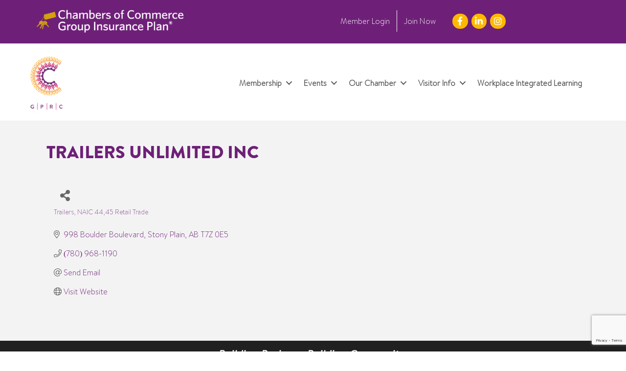

--- FILE ---
content_type: text/html; charset=utf-8
request_url: https://www.google.com/recaptcha/enterprise/anchor?ar=1&k=6LfI_T8rAAAAAMkWHrLP_GfSf3tLy9tKa839wcWa&co=aHR0cHM6Ly9idXNpbmVzcy5ncHJjaGFtYmVyLmNhOjQ0Mw..&hl=en&v=PoyoqOPhxBO7pBk68S4YbpHZ&size=invisible&anchor-ms=20000&execute-ms=30000&cb=l0l3tk6ky5rf
body_size: 48819
content:
<!DOCTYPE HTML><html dir="ltr" lang="en"><head><meta http-equiv="Content-Type" content="text/html; charset=UTF-8">
<meta http-equiv="X-UA-Compatible" content="IE=edge">
<title>reCAPTCHA</title>
<style type="text/css">
/* cyrillic-ext */
@font-face {
  font-family: 'Roboto';
  font-style: normal;
  font-weight: 400;
  font-stretch: 100%;
  src: url(//fonts.gstatic.com/s/roboto/v48/KFO7CnqEu92Fr1ME7kSn66aGLdTylUAMa3GUBHMdazTgWw.woff2) format('woff2');
  unicode-range: U+0460-052F, U+1C80-1C8A, U+20B4, U+2DE0-2DFF, U+A640-A69F, U+FE2E-FE2F;
}
/* cyrillic */
@font-face {
  font-family: 'Roboto';
  font-style: normal;
  font-weight: 400;
  font-stretch: 100%;
  src: url(//fonts.gstatic.com/s/roboto/v48/KFO7CnqEu92Fr1ME7kSn66aGLdTylUAMa3iUBHMdazTgWw.woff2) format('woff2');
  unicode-range: U+0301, U+0400-045F, U+0490-0491, U+04B0-04B1, U+2116;
}
/* greek-ext */
@font-face {
  font-family: 'Roboto';
  font-style: normal;
  font-weight: 400;
  font-stretch: 100%;
  src: url(//fonts.gstatic.com/s/roboto/v48/KFO7CnqEu92Fr1ME7kSn66aGLdTylUAMa3CUBHMdazTgWw.woff2) format('woff2');
  unicode-range: U+1F00-1FFF;
}
/* greek */
@font-face {
  font-family: 'Roboto';
  font-style: normal;
  font-weight: 400;
  font-stretch: 100%;
  src: url(//fonts.gstatic.com/s/roboto/v48/KFO7CnqEu92Fr1ME7kSn66aGLdTylUAMa3-UBHMdazTgWw.woff2) format('woff2');
  unicode-range: U+0370-0377, U+037A-037F, U+0384-038A, U+038C, U+038E-03A1, U+03A3-03FF;
}
/* math */
@font-face {
  font-family: 'Roboto';
  font-style: normal;
  font-weight: 400;
  font-stretch: 100%;
  src: url(//fonts.gstatic.com/s/roboto/v48/KFO7CnqEu92Fr1ME7kSn66aGLdTylUAMawCUBHMdazTgWw.woff2) format('woff2');
  unicode-range: U+0302-0303, U+0305, U+0307-0308, U+0310, U+0312, U+0315, U+031A, U+0326-0327, U+032C, U+032F-0330, U+0332-0333, U+0338, U+033A, U+0346, U+034D, U+0391-03A1, U+03A3-03A9, U+03B1-03C9, U+03D1, U+03D5-03D6, U+03F0-03F1, U+03F4-03F5, U+2016-2017, U+2034-2038, U+203C, U+2040, U+2043, U+2047, U+2050, U+2057, U+205F, U+2070-2071, U+2074-208E, U+2090-209C, U+20D0-20DC, U+20E1, U+20E5-20EF, U+2100-2112, U+2114-2115, U+2117-2121, U+2123-214F, U+2190, U+2192, U+2194-21AE, U+21B0-21E5, U+21F1-21F2, U+21F4-2211, U+2213-2214, U+2216-22FF, U+2308-230B, U+2310, U+2319, U+231C-2321, U+2336-237A, U+237C, U+2395, U+239B-23B7, U+23D0, U+23DC-23E1, U+2474-2475, U+25AF, U+25B3, U+25B7, U+25BD, U+25C1, U+25CA, U+25CC, U+25FB, U+266D-266F, U+27C0-27FF, U+2900-2AFF, U+2B0E-2B11, U+2B30-2B4C, U+2BFE, U+3030, U+FF5B, U+FF5D, U+1D400-1D7FF, U+1EE00-1EEFF;
}
/* symbols */
@font-face {
  font-family: 'Roboto';
  font-style: normal;
  font-weight: 400;
  font-stretch: 100%;
  src: url(//fonts.gstatic.com/s/roboto/v48/KFO7CnqEu92Fr1ME7kSn66aGLdTylUAMaxKUBHMdazTgWw.woff2) format('woff2');
  unicode-range: U+0001-000C, U+000E-001F, U+007F-009F, U+20DD-20E0, U+20E2-20E4, U+2150-218F, U+2190, U+2192, U+2194-2199, U+21AF, U+21E6-21F0, U+21F3, U+2218-2219, U+2299, U+22C4-22C6, U+2300-243F, U+2440-244A, U+2460-24FF, U+25A0-27BF, U+2800-28FF, U+2921-2922, U+2981, U+29BF, U+29EB, U+2B00-2BFF, U+4DC0-4DFF, U+FFF9-FFFB, U+10140-1018E, U+10190-1019C, U+101A0, U+101D0-101FD, U+102E0-102FB, U+10E60-10E7E, U+1D2C0-1D2D3, U+1D2E0-1D37F, U+1F000-1F0FF, U+1F100-1F1AD, U+1F1E6-1F1FF, U+1F30D-1F30F, U+1F315, U+1F31C, U+1F31E, U+1F320-1F32C, U+1F336, U+1F378, U+1F37D, U+1F382, U+1F393-1F39F, U+1F3A7-1F3A8, U+1F3AC-1F3AF, U+1F3C2, U+1F3C4-1F3C6, U+1F3CA-1F3CE, U+1F3D4-1F3E0, U+1F3ED, U+1F3F1-1F3F3, U+1F3F5-1F3F7, U+1F408, U+1F415, U+1F41F, U+1F426, U+1F43F, U+1F441-1F442, U+1F444, U+1F446-1F449, U+1F44C-1F44E, U+1F453, U+1F46A, U+1F47D, U+1F4A3, U+1F4B0, U+1F4B3, U+1F4B9, U+1F4BB, U+1F4BF, U+1F4C8-1F4CB, U+1F4D6, U+1F4DA, U+1F4DF, U+1F4E3-1F4E6, U+1F4EA-1F4ED, U+1F4F7, U+1F4F9-1F4FB, U+1F4FD-1F4FE, U+1F503, U+1F507-1F50B, U+1F50D, U+1F512-1F513, U+1F53E-1F54A, U+1F54F-1F5FA, U+1F610, U+1F650-1F67F, U+1F687, U+1F68D, U+1F691, U+1F694, U+1F698, U+1F6AD, U+1F6B2, U+1F6B9-1F6BA, U+1F6BC, U+1F6C6-1F6CF, U+1F6D3-1F6D7, U+1F6E0-1F6EA, U+1F6F0-1F6F3, U+1F6F7-1F6FC, U+1F700-1F7FF, U+1F800-1F80B, U+1F810-1F847, U+1F850-1F859, U+1F860-1F887, U+1F890-1F8AD, U+1F8B0-1F8BB, U+1F8C0-1F8C1, U+1F900-1F90B, U+1F93B, U+1F946, U+1F984, U+1F996, U+1F9E9, U+1FA00-1FA6F, U+1FA70-1FA7C, U+1FA80-1FA89, U+1FA8F-1FAC6, U+1FACE-1FADC, U+1FADF-1FAE9, U+1FAF0-1FAF8, U+1FB00-1FBFF;
}
/* vietnamese */
@font-face {
  font-family: 'Roboto';
  font-style: normal;
  font-weight: 400;
  font-stretch: 100%;
  src: url(//fonts.gstatic.com/s/roboto/v48/KFO7CnqEu92Fr1ME7kSn66aGLdTylUAMa3OUBHMdazTgWw.woff2) format('woff2');
  unicode-range: U+0102-0103, U+0110-0111, U+0128-0129, U+0168-0169, U+01A0-01A1, U+01AF-01B0, U+0300-0301, U+0303-0304, U+0308-0309, U+0323, U+0329, U+1EA0-1EF9, U+20AB;
}
/* latin-ext */
@font-face {
  font-family: 'Roboto';
  font-style: normal;
  font-weight: 400;
  font-stretch: 100%;
  src: url(//fonts.gstatic.com/s/roboto/v48/KFO7CnqEu92Fr1ME7kSn66aGLdTylUAMa3KUBHMdazTgWw.woff2) format('woff2');
  unicode-range: U+0100-02BA, U+02BD-02C5, U+02C7-02CC, U+02CE-02D7, U+02DD-02FF, U+0304, U+0308, U+0329, U+1D00-1DBF, U+1E00-1E9F, U+1EF2-1EFF, U+2020, U+20A0-20AB, U+20AD-20C0, U+2113, U+2C60-2C7F, U+A720-A7FF;
}
/* latin */
@font-face {
  font-family: 'Roboto';
  font-style: normal;
  font-weight: 400;
  font-stretch: 100%;
  src: url(//fonts.gstatic.com/s/roboto/v48/KFO7CnqEu92Fr1ME7kSn66aGLdTylUAMa3yUBHMdazQ.woff2) format('woff2');
  unicode-range: U+0000-00FF, U+0131, U+0152-0153, U+02BB-02BC, U+02C6, U+02DA, U+02DC, U+0304, U+0308, U+0329, U+2000-206F, U+20AC, U+2122, U+2191, U+2193, U+2212, U+2215, U+FEFF, U+FFFD;
}
/* cyrillic-ext */
@font-face {
  font-family: 'Roboto';
  font-style: normal;
  font-weight: 500;
  font-stretch: 100%;
  src: url(//fonts.gstatic.com/s/roboto/v48/KFO7CnqEu92Fr1ME7kSn66aGLdTylUAMa3GUBHMdazTgWw.woff2) format('woff2');
  unicode-range: U+0460-052F, U+1C80-1C8A, U+20B4, U+2DE0-2DFF, U+A640-A69F, U+FE2E-FE2F;
}
/* cyrillic */
@font-face {
  font-family: 'Roboto';
  font-style: normal;
  font-weight: 500;
  font-stretch: 100%;
  src: url(//fonts.gstatic.com/s/roboto/v48/KFO7CnqEu92Fr1ME7kSn66aGLdTylUAMa3iUBHMdazTgWw.woff2) format('woff2');
  unicode-range: U+0301, U+0400-045F, U+0490-0491, U+04B0-04B1, U+2116;
}
/* greek-ext */
@font-face {
  font-family: 'Roboto';
  font-style: normal;
  font-weight: 500;
  font-stretch: 100%;
  src: url(//fonts.gstatic.com/s/roboto/v48/KFO7CnqEu92Fr1ME7kSn66aGLdTylUAMa3CUBHMdazTgWw.woff2) format('woff2');
  unicode-range: U+1F00-1FFF;
}
/* greek */
@font-face {
  font-family: 'Roboto';
  font-style: normal;
  font-weight: 500;
  font-stretch: 100%;
  src: url(//fonts.gstatic.com/s/roboto/v48/KFO7CnqEu92Fr1ME7kSn66aGLdTylUAMa3-UBHMdazTgWw.woff2) format('woff2');
  unicode-range: U+0370-0377, U+037A-037F, U+0384-038A, U+038C, U+038E-03A1, U+03A3-03FF;
}
/* math */
@font-face {
  font-family: 'Roboto';
  font-style: normal;
  font-weight: 500;
  font-stretch: 100%;
  src: url(//fonts.gstatic.com/s/roboto/v48/KFO7CnqEu92Fr1ME7kSn66aGLdTylUAMawCUBHMdazTgWw.woff2) format('woff2');
  unicode-range: U+0302-0303, U+0305, U+0307-0308, U+0310, U+0312, U+0315, U+031A, U+0326-0327, U+032C, U+032F-0330, U+0332-0333, U+0338, U+033A, U+0346, U+034D, U+0391-03A1, U+03A3-03A9, U+03B1-03C9, U+03D1, U+03D5-03D6, U+03F0-03F1, U+03F4-03F5, U+2016-2017, U+2034-2038, U+203C, U+2040, U+2043, U+2047, U+2050, U+2057, U+205F, U+2070-2071, U+2074-208E, U+2090-209C, U+20D0-20DC, U+20E1, U+20E5-20EF, U+2100-2112, U+2114-2115, U+2117-2121, U+2123-214F, U+2190, U+2192, U+2194-21AE, U+21B0-21E5, U+21F1-21F2, U+21F4-2211, U+2213-2214, U+2216-22FF, U+2308-230B, U+2310, U+2319, U+231C-2321, U+2336-237A, U+237C, U+2395, U+239B-23B7, U+23D0, U+23DC-23E1, U+2474-2475, U+25AF, U+25B3, U+25B7, U+25BD, U+25C1, U+25CA, U+25CC, U+25FB, U+266D-266F, U+27C0-27FF, U+2900-2AFF, U+2B0E-2B11, U+2B30-2B4C, U+2BFE, U+3030, U+FF5B, U+FF5D, U+1D400-1D7FF, U+1EE00-1EEFF;
}
/* symbols */
@font-face {
  font-family: 'Roboto';
  font-style: normal;
  font-weight: 500;
  font-stretch: 100%;
  src: url(//fonts.gstatic.com/s/roboto/v48/KFO7CnqEu92Fr1ME7kSn66aGLdTylUAMaxKUBHMdazTgWw.woff2) format('woff2');
  unicode-range: U+0001-000C, U+000E-001F, U+007F-009F, U+20DD-20E0, U+20E2-20E4, U+2150-218F, U+2190, U+2192, U+2194-2199, U+21AF, U+21E6-21F0, U+21F3, U+2218-2219, U+2299, U+22C4-22C6, U+2300-243F, U+2440-244A, U+2460-24FF, U+25A0-27BF, U+2800-28FF, U+2921-2922, U+2981, U+29BF, U+29EB, U+2B00-2BFF, U+4DC0-4DFF, U+FFF9-FFFB, U+10140-1018E, U+10190-1019C, U+101A0, U+101D0-101FD, U+102E0-102FB, U+10E60-10E7E, U+1D2C0-1D2D3, U+1D2E0-1D37F, U+1F000-1F0FF, U+1F100-1F1AD, U+1F1E6-1F1FF, U+1F30D-1F30F, U+1F315, U+1F31C, U+1F31E, U+1F320-1F32C, U+1F336, U+1F378, U+1F37D, U+1F382, U+1F393-1F39F, U+1F3A7-1F3A8, U+1F3AC-1F3AF, U+1F3C2, U+1F3C4-1F3C6, U+1F3CA-1F3CE, U+1F3D4-1F3E0, U+1F3ED, U+1F3F1-1F3F3, U+1F3F5-1F3F7, U+1F408, U+1F415, U+1F41F, U+1F426, U+1F43F, U+1F441-1F442, U+1F444, U+1F446-1F449, U+1F44C-1F44E, U+1F453, U+1F46A, U+1F47D, U+1F4A3, U+1F4B0, U+1F4B3, U+1F4B9, U+1F4BB, U+1F4BF, U+1F4C8-1F4CB, U+1F4D6, U+1F4DA, U+1F4DF, U+1F4E3-1F4E6, U+1F4EA-1F4ED, U+1F4F7, U+1F4F9-1F4FB, U+1F4FD-1F4FE, U+1F503, U+1F507-1F50B, U+1F50D, U+1F512-1F513, U+1F53E-1F54A, U+1F54F-1F5FA, U+1F610, U+1F650-1F67F, U+1F687, U+1F68D, U+1F691, U+1F694, U+1F698, U+1F6AD, U+1F6B2, U+1F6B9-1F6BA, U+1F6BC, U+1F6C6-1F6CF, U+1F6D3-1F6D7, U+1F6E0-1F6EA, U+1F6F0-1F6F3, U+1F6F7-1F6FC, U+1F700-1F7FF, U+1F800-1F80B, U+1F810-1F847, U+1F850-1F859, U+1F860-1F887, U+1F890-1F8AD, U+1F8B0-1F8BB, U+1F8C0-1F8C1, U+1F900-1F90B, U+1F93B, U+1F946, U+1F984, U+1F996, U+1F9E9, U+1FA00-1FA6F, U+1FA70-1FA7C, U+1FA80-1FA89, U+1FA8F-1FAC6, U+1FACE-1FADC, U+1FADF-1FAE9, U+1FAF0-1FAF8, U+1FB00-1FBFF;
}
/* vietnamese */
@font-face {
  font-family: 'Roboto';
  font-style: normal;
  font-weight: 500;
  font-stretch: 100%;
  src: url(//fonts.gstatic.com/s/roboto/v48/KFO7CnqEu92Fr1ME7kSn66aGLdTylUAMa3OUBHMdazTgWw.woff2) format('woff2');
  unicode-range: U+0102-0103, U+0110-0111, U+0128-0129, U+0168-0169, U+01A0-01A1, U+01AF-01B0, U+0300-0301, U+0303-0304, U+0308-0309, U+0323, U+0329, U+1EA0-1EF9, U+20AB;
}
/* latin-ext */
@font-face {
  font-family: 'Roboto';
  font-style: normal;
  font-weight: 500;
  font-stretch: 100%;
  src: url(//fonts.gstatic.com/s/roboto/v48/KFO7CnqEu92Fr1ME7kSn66aGLdTylUAMa3KUBHMdazTgWw.woff2) format('woff2');
  unicode-range: U+0100-02BA, U+02BD-02C5, U+02C7-02CC, U+02CE-02D7, U+02DD-02FF, U+0304, U+0308, U+0329, U+1D00-1DBF, U+1E00-1E9F, U+1EF2-1EFF, U+2020, U+20A0-20AB, U+20AD-20C0, U+2113, U+2C60-2C7F, U+A720-A7FF;
}
/* latin */
@font-face {
  font-family: 'Roboto';
  font-style: normal;
  font-weight: 500;
  font-stretch: 100%;
  src: url(//fonts.gstatic.com/s/roboto/v48/KFO7CnqEu92Fr1ME7kSn66aGLdTylUAMa3yUBHMdazQ.woff2) format('woff2');
  unicode-range: U+0000-00FF, U+0131, U+0152-0153, U+02BB-02BC, U+02C6, U+02DA, U+02DC, U+0304, U+0308, U+0329, U+2000-206F, U+20AC, U+2122, U+2191, U+2193, U+2212, U+2215, U+FEFF, U+FFFD;
}
/* cyrillic-ext */
@font-face {
  font-family: 'Roboto';
  font-style: normal;
  font-weight: 900;
  font-stretch: 100%;
  src: url(//fonts.gstatic.com/s/roboto/v48/KFO7CnqEu92Fr1ME7kSn66aGLdTylUAMa3GUBHMdazTgWw.woff2) format('woff2');
  unicode-range: U+0460-052F, U+1C80-1C8A, U+20B4, U+2DE0-2DFF, U+A640-A69F, U+FE2E-FE2F;
}
/* cyrillic */
@font-face {
  font-family: 'Roboto';
  font-style: normal;
  font-weight: 900;
  font-stretch: 100%;
  src: url(//fonts.gstatic.com/s/roboto/v48/KFO7CnqEu92Fr1ME7kSn66aGLdTylUAMa3iUBHMdazTgWw.woff2) format('woff2');
  unicode-range: U+0301, U+0400-045F, U+0490-0491, U+04B0-04B1, U+2116;
}
/* greek-ext */
@font-face {
  font-family: 'Roboto';
  font-style: normal;
  font-weight: 900;
  font-stretch: 100%;
  src: url(//fonts.gstatic.com/s/roboto/v48/KFO7CnqEu92Fr1ME7kSn66aGLdTylUAMa3CUBHMdazTgWw.woff2) format('woff2');
  unicode-range: U+1F00-1FFF;
}
/* greek */
@font-face {
  font-family: 'Roboto';
  font-style: normal;
  font-weight: 900;
  font-stretch: 100%;
  src: url(//fonts.gstatic.com/s/roboto/v48/KFO7CnqEu92Fr1ME7kSn66aGLdTylUAMa3-UBHMdazTgWw.woff2) format('woff2');
  unicode-range: U+0370-0377, U+037A-037F, U+0384-038A, U+038C, U+038E-03A1, U+03A3-03FF;
}
/* math */
@font-face {
  font-family: 'Roboto';
  font-style: normal;
  font-weight: 900;
  font-stretch: 100%;
  src: url(//fonts.gstatic.com/s/roboto/v48/KFO7CnqEu92Fr1ME7kSn66aGLdTylUAMawCUBHMdazTgWw.woff2) format('woff2');
  unicode-range: U+0302-0303, U+0305, U+0307-0308, U+0310, U+0312, U+0315, U+031A, U+0326-0327, U+032C, U+032F-0330, U+0332-0333, U+0338, U+033A, U+0346, U+034D, U+0391-03A1, U+03A3-03A9, U+03B1-03C9, U+03D1, U+03D5-03D6, U+03F0-03F1, U+03F4-03F5, U+2016-2017, U+2034-2038, U+203C, U+2040, U+2043, U+2047, U+2050, U+2057, U+205F, U+2070-2071, U+2074-208E, U+2090-209C, U+20D0-20DC, U+20E1, U+20E5-20EF, U+2100-2112, U+2114-2115, U+2117-2121, U+2123-214F, U+2190, U+2192, U+2194-21AE, U+21B0-21E5, U+21F1-21F2, U+21F4-2211, U+2213-2214, U+2216-22FF, U+2308-230B, U+2310, U+2319, U+231C-2321, U+2336-237A, U+237C, U+2395, U+239B-23B7, U+23D0, U+23DC-23E1, U+2474-2475, U+25AF, U+25B3, U+25B7, U+25BD, U+25C1, U+25CA, U+25CC, U+25FB, U+266D-266F, U+27C0-27FF, U+2900-2AFF, U+2B0E-2B11, U+2B30-2B4C, U+2BFE, U+3030, U+FF5B, U+FF5D, U+1D400-1D7FF, U+1EE00-1EEFF;
}
/* symbols */
@font-face {
  font-family: 'Roboto';
  font-style: normal;
  font-weight: 900;
  font-stretch: 100%;
  src: url(//fonts.gstatic.com/s/roboto/v48/KFO7CnqEu92Fr1ME7kSn66aGLdTylUAMaxKUBHMdazTgWw.woff2) format('woff2');
  unicode-range: U+0001-000C, U+000E-001F, U+007F-009F, U+20DD-20E0, U+20E2-20E4, U+2150-218F, U+2190, U+2192, U+2194-2199, U+21AF, U+21E6-21F0, U+21F3, U+2218-2219, U+2299, U+22C4-22C6, U+2300-243F, U+2440-244A, U+2460-24FF, U+25A0-27BF, U+2800-28FF, U+2921-2922, U+2981, U+29BF, U+29EB, U+2B00-2BFF, U+4DC0-4DFF, U+FFF9-FFFB, U+10140-1018E, U+10190-1019C, U+101A0, U+101D0-101FD, U+102E0-102FB, U+10E60-10E7E, U+1D2C0-1D2D3, U+1D2E0-1D37F, U+1F000-1F0FF, U+1F100-1F1AD, U+1F1E6-1F1FF, U+1F30D-1F30F, U+1F315, U+1F31C, U+1F31E, U+1F320-1F32C, U+1F336, U+1F378, U+1F37D, U+1F382, U+1F393-1F39F, U+1F3A7-1F3A8, U+1F3AC-1F3AF, U+1F3C2, U+1F3C4-1F3C6, U+1F3CA-1F3CE, U+1F3D4-1F3E0, U+1F3ED, U+1F3F1-1F3F3, U+1F3F5-1F3F7, U+1F408, U+1F415, U+1F41F, U+1F426, U+1F43F, U+1F441-1F442, U+1F444, U+1F446-1F449, U+1F44C-1F44E, U+1F453, U+1F46A, U+1F47D, U+1F4A3, U+1F4B0, U+1F4B3, U+1F4B9, U+1F4BB, U+1F4BF, U+1F4C8-1F4CB, U+1F4D6, U+1F4DA, U+1F4DF, U+1F4E3-1F4E6, U+1F4EA-1F4ED, U+1F4F7, U+1F4F9-1F4FB, U+1F4FD-1F4FE, U+1F503, U+1F507-1F50B, U+1F50D, U+1F512-1F513, U+1F53E-1F54A, U+1F54F-1F5FA, U+1F610, U+1F650-1F67F, U+1F687, U+1F68D, U+1F691, U+1F694, U+1F698, U+1F6AD, U+1F6B2, U+1F6B9-1F6BA, U+1F6BC, U+1F6C6-1F6CF, U+1F6D3-1F6D7, U+1F6E0-1F6EA, U+1F6F0-1F6F3, U+1F6F7-1F6FC, U+1F700-1F7FF, U+1F800-1F80B, U+1F810-1F847, U+1F850-1F859, U+1F860-1F887, U+1F890-1F8AD, U+1F8B0-1F8BB, U+1F8C0-1F8C1, U+1F900-1F90B, U+1F93B, U+1F946, U+1F984, U+1F996, U+1F9E9, U+1FA00-1FA6F, U+1FA70-1FA7C, U+1FA80-1FA89, U+1FA8F-1FAC6, U+1FACE-1FADC, U+1FADF-1FAE9, U+1FAF0-1FAF8, U+1FB00-1FBFF;
}
/* vietnamese */
@font-face {
  font-family: 'Roboto';
  font-style: normal;
  font-weight: 900;
  font-stretch: 100%;
  src: url(//fonts.gstatic.com/s/roboto/v48/KFO7CnqEu92Fr1ME7kSn66aGLdTylUAMa3OUBHMdazTgWw.woff2) format('woff2');
  unicode-range: U+0102-0103, U+0110-0111, U+0128-0129, U+0168-0169, U+01A0-01A1, U+01AF-01B0, U+0300-0301, U+0303-0304, U+0308-0309, U+0323, U+0329, U+1EA0-1EF9, U+20AB;
}
/* latin-ext */
@font-face {
  font-family: 'Roboto';
  font-style: normal;
  font-weight: 900;
  font-stretch: 100%;
  src: url(//fonts.gstatic.com/s/roboto/v48/KFO7CnqEu92Fr1ME7kSn66aGLdTylUAMa3KUBHMdazTgWw.woff2) format('woff2');
  unicode-range: U+0100-02BA, U+02BD-02C5, U+02C7-02CC, U+02CE-02D7, U+02DD-02FF, U+0304, U+0308, U+0329, U+1D00-1DBF, U+1E00-1E9F, U+1EF2-1EFF, U+2020, U+20A0-20AB, U+20AD-20C0, U+2113, U+2C60-2C7F, U+A720-A7FF;
}
/* latin */
@font-face {
  font-family: 'Roboto';
  font-style: normal;
  font-weight: 900;
  font-stretch: 100%;
  src: url(//fonts.gstatic.com/s/roboto/v48/KFO7CnqEu92Fr1ME7kSn66aGLdTylUAMa3yUBHMdazQ.woff2) format('woff2');
  unicode-range: U+0000-00FF, U+0131, U+0152-0153, U+02BB-02BC, U+02C6, U+02DA, U+02DC, U+0304, U+0308, U+0329, U+2000-206F, U+20AC, U+2122, U+2191, U+2193, U+2212, U+2215, U+FEFF, U+FFFD;
}

</style>
<link rel="stylesheet" type="text/css" href="https://www.gstatic.com/recaptcha/releases/PoyoqOPhxBO7pBk68S4YbpHZ/styles__ltr.css">
<script nonce="DibTVyX3tJa77f01zA0Dsw" type="text/javascript">window['__recaptcha_api'] = 'https://www.google.com/recaptcha/enterprise/';</script>
<script type="text/javascript" src="https://www.gstatic.com/recaptcha/releases/PoyoqOPhxBO7pBk68S4YbpHZ/recaptcha__en.js" nonce="DibTVyX3tJa77f01zA0Dsw">
      
    </script></head>
<body><div id="rc-anchor-alert" class="rc-anchor-alert"></div>
<input type="hidden" id="recaptcha-token" value="[base64]">
<script type="text/javascript" nonce="DibTVyX3tJa77f01zA0Dsw">
      recaptcha.anchor.Main.init("[\x22ainput\x22,[\x22bgdata\x22,\x22\x22,\[base64]/[base64]/bmV3IFpbdF0obVswXSk6Sz09Mj9uZXcgWlt0XShtWzBdLG1bMV0pOks9PTM/bmV3IFpbdF0obVswXSxtWzFdLG1bMl0pOks9PTQ/[base64]/[base64]/[base64]/[base64]/[base64]/[base64]/[base64]/[base64]/[base64]/[base64]/[base64]/[base64]/[base64]/[base64]\\u003d\\u003d\x22,\[base64]\\u003d\\u003d\x22,\[base64]/Cq17CtWDDr1zCssO9wr8Uw7ldwq/CkMOrfcOWZDTCjMK2wrYPw6Byw6dbw5x1w5QkwqBUw4QtJ3ZHw6keP3UaZxvCsWo9w4vDicK3w5jCjMKARMO/CMOuw6NCwoZ9e1rCiSYbPU4fwobDthsDw6zDn8Kjw7w+fgtFwp7ChsK9Un/[base64]/b3DDrSvDlMOIPzVTw5vCuktCwrsMWMKmPsOLfgh0wr5DYsKVBnoDwrkGwpPDncKlIsOcYwnCmhrCiV/DiGrDgcOCw5bDi8OFwrFTM8OHLiV3eF8BHBnCnmTCvTHCmWPDv2AKOcKoAMKRwqDClQPDrUHDs8KDSibDmMK1LcO4woTDmsKwdsO3DcKmw6cxIUkOw4nDinfChcKrw6DCnz/CgmbDhRZsw7HCu8O+wqQJdMKCw4PCrTvDvMO9LgjDiMO7wqQsZQdBHcKdF1Nuw7t/fMOywoPCssKAIcK0w6zDkMKZwpPCtgxgwqxDwoYPw6XCpMOkTE/CoEbCq8KQTSMcwr5TwpdyEMKURRc3wpvCusOIw40AMwgEecK0S8KDQsKZagIfw6JIw5hzd8KmQ8OnP8ODQcOWw7R7w5PClsKjw7PCjVwgMsOqw6YQw7vChcKXwq82wptbNllrTsOvw70vw4saWB/DsmPDv8OkDirDhcOAworCrTDDvgRKcDoAHETCpkXCicKhRh9dwr3DkMKzMgcYPsOeIls0wpBjw7dOYsOgw7DCpT8UwqMhKXfDgRzDm8O2w7wwE8KaYcOSwos2SCvCp8KjwqnDr8Kfw5jCq8K/RzTCm8KUG8KKw5kcfH8HETzCusKhw5zCmcKuwrTDtxlJG3NNTSPCpsKWD8O7TMKOw6PDvcOgwod3a8OSNsKQw6HDv8OLwrPCgT8JEcKgLDkiIcKJw7cQTcKMVcKcw6zCi8KSYhFUDk/DjsOhYcKoEG4jWX7DlcKuIVdhCFM+wrtAw6YqIMO4wqVow6vDtRd5d0PCqsKhw5Qmwo0yEj8sw6fDlMK/PcKRch/CnMO1w5jCncKcwrnCmsOswrrCuBbDjMKjwq0VwpTCv8KVMVLCgwlqUMKDwrrDvcOlwrRaw4xwAcKmw4JxMMOQf8OOw4LDjTQJwrvDq8O7D8KBwotLMRkiwqJbw4HCm8OrwonCkD7Cj8ORczTDjMO2wr/Dr0s7w6gPwop/YsKjw6s6wozCiTwbagtlwqvDv2jCskw2w5gmw73Cv8KcBcKBwoYlw4NCa8OHw5thwpsYw6PCl2jCiMKGw6EFIBBZw7JfAS/DpkjDsXhqAihhw5JjOEByw5BnOsOWWMK1woXDjDjDm8Kuwo3Dh8KKwpB4agXCiUVowpk9BsOdwpnCmip4I0TChsKlGcK1O1cKw4jDt0LCgX9gwq8Gw5zCgMOabxVqP1xxV8ODeMKEUMKYw57Cu8Obw4kAw7U5DkHCiMOWeRgcwrrCtcKRSBZ2TcK2FC/[base64]/Cn29FCMOneCLDqMKCa8OCUsKKw70mwplIwp/CmcKXwpTCqcK/[base64]/[base64]/[base64]/DpcOzw79Rw5rDhGbDt1EfRDoEw5XDrUPDkcOZw5fDrcKDfsOowqQjfgYRw4cOMRgGJCgKGcO0GAPCpcKYZhdfwrgTw47DhcKMU8KgTDrCoh10w4U3AnHDrX48fsO6wrrDl0/[base64]/[base64]/DjidWw4sTcBxFSh7CuALCmFzCiMORwrMew6jDmcKZw55QGhkIf8OKw5LDgwTDmWXDoMOaAMKgwq3DlnnCncKVOsKHw546LR90R8O6wrZULyzCr8K/[base64]/DlXtKaMOMIwvCi8KfGcKDRWjChHHDtcOoWh5Rw6x1wpzCoxLCrhPCozHCt8OVwqvDrMK8D8OHw5VqUMOyw4A7w6lsHMOrTXLCnUQQw53Dk8OBw4fCrDnCg1bDjRxhEMK1RMKGMFDDlMOtw4M2w6QIem3CmA7CpsO1wrDCtsKhw7vDusKZwqPDnH/[base64]/DsSUPP8Kew6M9wqJww5V5w4QNwq7DnhYDBsKiBMOHwrQYwpXDrsOMA8KSaxDCv8Kyw4vCvMKTw71hIsKjw7rCvhQAFcOewoMAWjdMccOFw4xXPw41wpwEwrw2wqbCvMKpw5Byw6xzw43DhRlqUMKnw5nClsKLw7rDsyXCmcKiK1J6w6kjP8ObwrNdCw/DjmHCkH44wpHDog3DllTCq8KgTMOFwrFFwqTCglnCpz3DgMKiJnHDn8OgQsOEw4/[base64]/DhjDCiVTDmCPDhsOZw4d1w5vClMO0wr0zw4APRnp5wqYrDMOfRsODFcKuw54Kw4gpw57ClEzDj8K2cMO9wqzCs8O+wrx9XG3DrCfCscO0w6XDpngMNS99wp8tU8KXwqI6WsOQwrtbwrZyUMOcKgxBwpbDr8KjLcO+wrNLTDTCvi3CozXCk3clex/CuHHDgMOTdFgDw4lbwpTCgnZSRD5fYMKrNRzCs8OZSMOrwolMZ8Oiw5Mtw77CjMOyw6ABwo8yw4MfXMKYw4YaF2/Dtw1cwrA8w5HCmMO2MBA5cMOxETnDrXTClxtOCypdwrh0wpnDgCTCpivCk3howpbCkmvChzEdwoU1w4DCki3DiMOjwrMiClMoFcK3w7nCn8Ojw4rDpsOZwrvCuE0vTsOYwrlOwpLDhMOpNGl3w77DkmgjOMKGw7DCoMKbFMOBwq0bE8O/NMK6UndVw6AGIsOSwofDqgXDtcKUZwsNahkdw5rCtSt8worDnx9+XcKXwrFYbcOKwoDDqlzDksOVwonCpA9/[base64]/CqmXDu8K3YB8OAzrDjMKlwqDCscKEbcOmfMOZw4zCuB3DlMKrDFbClsKhAcOqwqLDucO+RAHCmSrDsybDh8OiWMOoSsOaQcOmwqNvEsKtwo/[base64]/DlsKWwqMGwplNS8KowqfChxkPBS8iw7kuL8KXwp7CiMKnw5V/wqTDq8OrbsOTwoPCiMOdSiXDg8KHwrk3w4s2w4wFTHANwrJuPnQjNcK+aWjDmFsjJEgFw4nDscOacMOgBcORw6MBwpRpw6LCo8KhwrjCtMKPMlDDsk7DqhZNeiHDosOmwrUZdTNaw4jCl1hGwpnCgsKhMsODwp4Vwotuwq9RwoxPwq3DnUzCnFzDgQ3DqxfCsA9/OMODEsK+KkXDt3zDoQc+KsKPwqrCksKFw7sbcMO/[base64]/[base64]/EClrw7DDgcKtwq8bw5N7w5DCicOnwpV7w60kwozDtSTCjzjCvsKmwqjDmT/CjEfDv8OawocmwoJGwoQFF8OCwpDDogEyXMOow6w1aMOtGsOOdsK5XiRdH8KJAsOmeXM5ElUTw4JwwpnCllA5ccKfGB9UwqxOZQbCpTzCtcKpwr4Gwq/Cl8KrwoDDoiHDi0g6wroDesO3w7xMw7nDmcOKIcKhw6TCsR5cw6syGsKfw6gGSH0Jw7bDqMKFKsO7w7YiHArCl8OsScKfw7bCqsOKw6lRIsOLwovCnMKRccKcclzDosOVwqnDv2TDsDHCvMK4w77CgcOyWcO6w43CicONLiHCt3/DjxfDrMOcwrptwp3DvAEkw59xwrVNEMKBwrDDsA3DucKpJsKFMB59E8KPAibCncOPTTRoM8K/[base64]/[base64]/ChTdeVsKAYn/CqUxFw5I1w5hHw5fCtWwLw5oDwo7DnMKGwp5gwpDDq8KxIw5wI8KKeMOFGsORwqLCnlHDpHnCtAkowpzDsGLDm3UTaMKXw5jCt8K6w4fCicOjwpjCmMKYQMOcwq3DrVfCsS/DrMOFEcKdGcKXeyx3w6vCl0vDgMOJS8K+cMOFYDJvcsKNYcODSVPCjDlbR8Orw7LDssO2w7TCvGMZw4UGw4A4w7t3wqLCixzCmgUnw63DqD3DhcOIRBoGw4N8wrtEwptIG8OzwpcNMMOow7TCmMKrB8KBUTUAwrPDj8KZfxpcHyzCoMKtwpbDnRXDlw/[base64]/RcKZwrMecW9LEg5IwocLwq0HJCdBU8Kowph2wrMMG31fCkpGCRTCr8OMLnESw67CtcKNNcKKMnDCnA/CvQ40cS7DnsKMZMK/WMOzwqPDs2TCl0t4w5fCqgnCncKGw7AfdcOSwqxVwp1rwpfDlsOJw5HDg8KPFcOnEBsvHMOSBHoKd8Onw7HDlS7CjcOowrHCi8OZMTvCshYLX8O7ORXCpMO9esOpa3PCpsOGQMOcG8KqwrjDoCMtw5wwwpfDvsO/wpE3SCvDnMOJw54DOTZGw7JFE8OGPCvDrcOJFUd9w6nCllY0FsOHYnXDtcOrw5LDkyfClE/[base64]/[base64]/HMKoKEbCscKCwr8XwpTDjmfDo0Faw5YkewTDtMOGGMO3w7LDrBB+QwNDQ8KyWMK1Lx/CqMOjPMKLw5dKdMKHwooMa8KPwoNSe0fDv8Ohw6jCo8O6w5oZUhoWwqLDhkoWe1fCkRgOwpBYwoXDpEpawqwTHz5Dw6Y6wprChcOgw6HDmWpGwogjU8Ksw7g5BMKKwo7CpcOoScKYw6IXenI4w4zDtsOOWw3Dh8KGw6BLw63DtgEewrdgMsO/wrzDqsO4P8KyRmzChCExDFvCpsKVUjjDl3TCoMKswrHDkcKswqERYGPChHTCsEZHwoxnVMKkEsKLBUvDgMKwwoEOw7dkKXjCl1LDvsKSCUY1QwZ8OmDCp8KPwpZ5w7nCrsKQw5wXBSQmB0YSIcONDsODwp18WsKIw6s4wrJQw4HDrV/DuQjCrsKYQn8Aw6PCqSV8wo/DhsOZw7A2w6kbNMO/wr0lLsKow6I8w7LDucOUSsK+w43DhsOuZsKOCcKDf8O2LiXCkjLDhTZtw4TCoXd+NHzCv8OqMsO1wo9LwqoaasOLw6XDq8KkSSHCvQ9dw5XDt3PDsngpw654w7bCiV0GZwdow4PDvRhUwqbDl8O5w5QIwpJGw4XCt8K1MyEzAVXDtW1ZBcOBDMKgME/CuMOEHwhww6TCg8Oiw6vCpiTDq8KXFwMKwpMAw4DCpBHDhMKhw7jDu8Omw6XCvMKbw6sxTsKYKiU9wr82DUkrw7VnwrbDvcO/wrBlEcOuLcKBBsKETnrCg3PCjAQnw4zDq8KxbC5jVF7Dj3UnOULDiMKkH2jDqiHDmHfCuEc6w4NjaSLClcOnXsOdw5XCq8O0woXCg1d8B8KpXRzDrMK4w7fDjALChAbCq8Oja8Oce8Kmw7pcwoTDqBNnEE94w6Z+wqRgJnEkc0J/[base64]/DkyNDwog0NcOZw6Ikw5RTwroFw6A7w6xiFsKkw74+w47DoB0TMSvCicK6WcO9P8Ojw4kbf8OXVyjCmXcdwpvCtRnDnGhjwoUxw4RPLCUyESTDui7DmMO4TsOAGTfDqsKAw4dPOiBww5/CoMKQfQDDtAIvwq/[base64]/CnMOOwoQ8BcKhb8OkKQ/DrMKJw7FqNEVTTRnCnyfDvMO1PzTDgnROw5DCsgTDmT3DmcKXNxHDhGzCicKZT3Udw74+wpssP8OpaVhQwr3CnHnCm8OabnrCtm/CkmZ1wozDiUXCqcO8w5/CojgdVcK6V8O1w7JoVcKCw7IfVsOOwobCuwJcXyIhJGrDtRFWwqsdZm8pdRkawo0MwqjDpzNEC8OlOzPDoS3Di1/Dg8OIQcKXw6cbfR0ewqBKXA4wRMKhfVUHwqrDtQZhwrpDc8KpAD1xCMONw6bDr8OLwpzDn8KPa8OWwpdaQMKaw4zDmsKzwpTDmkxRWh7DjGIgwpvDj0PDghgSwrUDGMOawrnDrMOgw4jCrsOTCV/DpSIgw4fDgsOvNMOYw7ASw7bDilDDjT3Di2TCjF4aeMO5YD7Dqg5Hw6/[base64]/Cm8O7HHjCtMOPwoPCq1XDgEvDo8OgWzQjXcKZw6dtw7jDiAzDvMOuDcKiUT3DpFLDh8KoG8OoOkgTw4wdc8KPwrodCMK/JGY9wonCucOMwr9AwpYZNmvDimN/wr3DrsKZw7PDmsKPwowAFhvDpcOfDGwGw47Ck8KyHRkuA8O+w4nCjjjDhcOpSko9w6rCpcKjFMKzbUnCgsOTw7jCgMK8w6/[base64]/DsHfDlcKLw4fCn33Dg8KVcMKpw7wHZi/[base64]/U8KWUsOHw6YgU8KKeMOcJUEpw53CscO7JDvCl8KPwpgDf3fDtMOAwppRwrMBF8KFHcK+GCPCiXNebsKaw5XClU5ZD8OYR8O1w7U7W8Kwwq0GBy4+wrQ2QlvCt8Obw5JLTiDDo1wQCS/DoQslAsOqwo3Cuy88w4TDg8OTw6cPEMKsw4PDrsOpSMOtw7jDmjDDjzsLS8K/[base64]/ChBDDqMK/w5QmDsK8YsKHXcKyXMKlw7xHw69pwrl2UsOmw73Dt8Ksw79rwofCv8OQw5xXwpk8wrw8w4/Dhn5Dw4Mew6LCsMKQwpjCmDvCjF/[base64]/[base64]/DrcOHw63DrMK7K3jDg8KUwqJ/wobCtsOVwoTDj0HDi8KRwoTDpRnCicK6w7fDpy7Di8K3bTPDtMKnwo7DtlnDvhbCsSRww69TPMO7XMONwqfCrDfCjMOzw7d4T8Kcwp/CtcKYb3htw5jDj3LCr8KIwpB2wrEqCcKaL8KkXsOQZhZFwop8L8KXwq7CkmbCmjNGwqbChMKGH8Ozw6cZZcKwdzISwrFswp49acOfHsKwZ8KYV2hPwojCv8OqOmsZek96I25QTVPDilUuJ8OxcsO3wonDncKaRh5NUMOFPj48V8ONw7/Djglawo5xVC/Co29aKXrDqMOpw4TDocO4NQrCmipPGALCiFrDnMKdeH7CoEg3wonCmMK+w7TDjBLDm2kww6/ChsO4w7A7w57CjMOXfcObEsKjw4XCkMKDORc1SmzCpcOTA8ONwrMVLMO1BxDDocOVDsO/JyzDhgrCrsOAw47DhWbCosK1J8OEw5fCmz8JKTnCmC4Iwq3Do8KkZsOBScK0KMKww7vDoGDCisOQwpvCosKzPWVZw4HCmcKQworCkhkdasOFw4fChD1uwo/[base64]/Co8OmZw1zwrwuw7IWwo3DmMObDCkLwrIpwoZ+UsK/QsO7f8K0R3JNasK2dxvCkcOVe8KMUwV5wrPDhsO0w6PDk8KfEmkkw6gScjHDrkfCs8O7JsKow6rDtRDDm8Ouw69jwqIMwoxYw6dtw5DCnVdJw60xNDh2wrLCtMK4w6HCsMO8wrzDp8KiwoMfaVB/ScOPw5pKTGdwQRhxHwHDjcKSwpVCV8Kxw5luWsKSexfCmzjDucO2wovDsQRaw6rCtRcBAcKPw5fClAMFNsKcSk3Dl8OOw4PDocK2aMOOJMOaw4TCjwrCtnhqHBzCt8KnN8Oww6rCv3bDhcOkw5N4wrLCq1fCj0/CvcKtcsObw4kwYcONw5XDlcOyw4xGw7bDhmbCqDBeQj4/N1MBb8OlUX/[base64]/[base64]/[base64]/DihTCsQgUw48dw43DjcKUw4PCu0Y/Lwd2UsOmR8O6B8OdwrnDgidPw7zCjsOhf2g7f8OkGcKbwoPDvMO/ERbDp8Kawp4cw40pSQzCtcKRJyPDumlmw6zCr8KCUcKbwrrCs0FHw5zDrcOcIsOiLMKCwrRtLmvCvxk3T2BnwoPCrwQ5OMKCw6LCoDvDqMO3w7w0VS3DrGbCiMOHwrEtLgV4w5QbZX3DuwjClsOtDj0Ow5vCvUozXwYmdWkUfjjDrRdiw5k9w5RCPMKYw5JFccO4XMK/wqRDw5MzIik7w7rDjkI9w7trX8Kew4Mgw5bCgFjCuTdZSsO4w6YRwqRDY8KRwpnDuRDDlQTDrcKAw47DmVh1Hi1Gwo/CtDw9w5XDgiTDn27DiRE7wqwDfcKqw5t8w4BCw7gSJMKLw7XCgcK4w4BIdXrDvMOxfCUCAMOYdcOAE1zDs8O9J8OQKi5KIsOMeTjDg8O9w77DjsK1CXfCi8KowpDDksKtfgp/[base64]/CvEjDv0s2woJ9Z0zDhAVdw5xubibDsDvDi8KTVxXDv0nDu27DmMOYFlENNWk7wqpRwpE1wrJOSgxAw6/DssK5w6fDgwcbwqUNwqXDu8Oqw6YIw4XDisOdUWYGw5x1QCl6wofCm2t5WMOfw7fCq3wSMxLCp0syw5TDl3w4w5bCq8OiJiRJY03DvB/[base64]/DscORRcONwpkRXMOSw4NSNGXCu35kw5Nvw7kYw75owr3CpcOxPmPCqznDpRfCszLDi8Kfwq/[base64]/CqcOAQjDDo8Oyw6Y3w4spw5tjBXLDqMKVFsOOQMK8eCkGwrfDoE1xAhXCnQ1NK8KhBhd1wojDscKuHm/DlMKvA8KYw6HCmMOoM8K5woczwonDucKXPcOWw4rCvsK5bsKbEXjCvj/CuRQec8Kfw77Du8O2w4NKw5gDM8KKwothOjrChwtqBcKMMsKxW04Zw5pNB8OcWMKTw5fCi8K6woMqcGbDr8KswqrCmibDiAvDm8OSB8KmwqTDgk3Di0PDj3rCgHs/[base64]/Dv8OqwrHDp8KEPTXCgcKXWg06fcKkdcKKSMKdwoRCS8K1w4gRLQ/[base64]/CsCtjdsOmw7LClivDtMKhwrkLBBDCuEUvKHbCsVlgw63Cl3Aqw7HCisKpHknCm8Ovw7DDrDx3Emg6w4QKMmXCmDEvworDksKfw5LDjg/CmcOcZ3HDkXbCqEpxNiA6w5QmQ8OkNsKcwpLCgzzDkFzDnVNSZHwEwpUsDcK0wolMw6srYQtAOcOyc17DucOtV0Egwq3DvHrDum/[base64]/w6jCv8Oja2EFw67Dh8OZw5seWRPDpcKHU8KoZcOcH8KBwr1QJGQfw7Jkw63DqkHDncODXMKKw7nCsMK8w6zDnQJTOkQ1w6tCPMK1w4sAJivDnT/Cr8OMw6PDrMOkw5HCm8KPbEvDlsK/[base64]/DvSLCtzhHe2fDgW/CmMO3w6N2wpfCuB7Dv8K5woXCicOIbghzwoLCjsOle8Opw4XDgxHCv3/CusKKw4jDuMKPLznDtkfDhAjCmcKxHcOFXk9Ge0AYworCrSp4w67DrcOhVcOvw5nCrH9iw6N0TsK6wqldBTxTIR3CpXjCk0xsRMK9w417VsO8wp8uW3rCmGwFw6vDksKGPcKBRsKXMMOlwq7ChMKiw71dwp5WQcOHd1TCmGxpw7zDhgDDrQMrw4EEEsKswrVJwq/DhsOJwqp3QB4vwp/CpMOfbXHCgsK/[base64]/w60CZCrDgjzCgsKtw6llw50OaXY6w6g4JsOGScO9PMK0woA0wofCnyc1wovDosOrQzbCjcKEw4Iywr7DjcKzJsOKfn3DvQXDjD3DoFXCmTvCoi1iwq4VwpvDo8Kxw48YwocBY8OuKT1zw63Cj8OMwqLDjlJ6wp0Xw4bCh8K7w4h5VQbCkMKTC8OOw5cbw6vCjsKhB8K/KSllw4g7GXw6w6/Dvk/DhTrCjcKKw6k3GyfDqMKEdsOBwoctMWzDncOtJ8OJw5jDocO+B8KiRTtTZcOsEh40w67CicK9G8OGw6Q+GsOpQQl6F0dSwqQdQcOlw7jDjXDCqA3Cuw5bwr7DpsOhw4jCmMOlWsKmbhcZwpcjw6YSZsOQw7ViGxprw69/TVcXPMOKw4PCusOodsOKw5TDrwvDgSvDpCjCizdsdcKFwpsZwpsQwr4mw7ZcwrvCkzjDiRhTAAULbhzDncORZ8O8ZHvChcKJw69KAVc7BcOlwrJAFlwBw6ByN8Kww5tEJQzCoHHCisK4w5lQacOYNMOiwqHCqsKFwrgAFsKedcOZYMKewqc/UsOLEAwuEMKWORPDlcOVw6xdF8K6OyjDhMKUwp3DrMKPwphQfEBwUxgbw53ChHw5wqo6ZH/DjxzDvMKJPsO8w7jDtBhrOkfCjF/DsVzDicOrBsKzw4LDihXCmwnDuMO9Ql8SasO2OsKXMH4lLSNfwo7ChktOw57CqMK4w640w6jCiMKjw4w7LwoSGcODw5DDrzNlRcKiTSh/OhpJwo0HHMKOw7HDkTRPZE1LM8K9wrgOw55BwobCgsOYwqMwdMOYM8OHXyrCsMOvw7ItOsK0OBs6V8O/[base64]/DsxI3wrdOIDohwojDn0/DrMOvEMOBwpbDvcOIwrzCqxPDjMKBV8Opwoo4wqvDi8KVw6vCm8KvTcKxXmdTFcK3LDPDsxjDpsKtDsOQwrnDnMOlNRouwrDDtcOOwqYqwqnCugXDu8OJw5bCtMOkw5/CqMKhwpsvRj4cLFzDt0kVw7QmwptVF1pdPFHCgcOIw5HCuE3Ct8O3LVDCqhbCv8K2FMKJFlLCgMOEAMKYwq1aM1RYGcK/w61tw7fCtRt1wqfCrMK0KMKZwrRdw4QeOsOvNAXCkcKhPsKSOyZ8wpHCocODNsK2w60Xwp91bToFw6jDvDA5IsKcesKSdW0xw5MSw6rCnMO6CcOfw7pvZMOAKcKEcBh4wo7Ch8KeHsKMGMKTCsO0TMOcQ8KMGmtdNMKPwrwFw6TCu8KdwqRnLR/CpMO6w7vCsi94PT8LwrjCv0opw4/DtU/DlsKOwokFPCfCkMKnYyLDnsOcQ2XDkQ/[base64]/Du8OwJsKow5A6wodowoJIw5RjJQ0iwovDrsOTTS7CnTovesOKDsOfHsKnw5APJhbDn8KSwp/CqcKOw6TDpjPCkBXCml3Dql/[base64]/Dk8OoJlVkwpt4wqxgw4QMFMOHW8KEw5rCr8KhwpbCpcOgwrtrworCuA9sw7bDtS/Ck8KHJBvCpkPDnsOrJsOBCy4Tw4olw4Z7d3DCkSZewoMOw4FUA2kqdsOnH8OiRMKeHcObw5trw5rCucO+C0TCoQhuwqhSJMKPw4/Dsl5ISDTCpkTCmkIqwqnCrjwhMsOOABfDn0rCkBV8WRvDn8OIw5J9ecKQHcKEwpckwrQzwollVXZ+wr/Dl8KGwqnCjG50wp/[base64]/[base64]/CkMKVwp5zNhjCmMKQc8OScBrDuMOawr/CtGwnwqPDrg8rwojCi18rwqPCs8K4wrR8w5EzwpXDo8KDacOwwpvDtwlnw7A6wqlPwpjDmsK6w48xw511BMOGCiLCunXCrMO7w6cRwrwfw78aw6IJfSRiCMKrNsKLwpgACUHDsAzDpMOLUV8dJ8KYIFx7w64+w73DuMOEw4HCqsKrDMKHbsO/eUvDrcKtAsK/w7TCgsO8BMODwrvChHvDlHDDoyDCtDU5AMKEJMOjXxfCm8KBLHo1w4TCpxzCrGRZwqPDpsOPw4AOwozDq8OLC8K4Z8KvNMOLwpUTFxjCvn9jdB/[base64]/[base64]/W1rDrSxITcOoS8KQwqPCscO1aQIaG8O1w6bCkx7Di8KUw4zDtcOlYMKqDjAfQTE5w5/CglNDw5rCmcKiwoZnw6U9wp7CqC/Cr8O/WsKnwotLc3skNMO3woUlw63ChsOfwpZLIsKzFcO/d3HDoMKjw6zDhArCvsKUIMOYfcOeBB1IYi9TwqpLwptmw4zDowLCgSQpFsOQQi7DsVsSQcOEw53CthsxwqXCpER7GkjCjXXDnzRUw7deF8OdXBdxw4okDRZ1wrvCixHDlcOnwoJVM8O7AcOcFsK0w6waH8OAw5LDqsO7O8KqwrHCmMKhTl7Cn8Obw6QuQD/DpjPDuSMmK8Ohen97w5/[base64]/DsX45w4Q1w5clw4QDwpLDssKSEgPCjcKfw5ESwrnDs2sow7pTXnAEUlTChlLCslYYw4QvfsOXPg5uw4PCn8OIwpHDjCUFGMOzw6FQUG8fwqTDvsKSwq/Dn8Omw6jCt8Onw5PDmcOLVUtFw6vCkXFZOhfDv8OeI8K+woXDn8OFwrhDw5rCv8Ovw6HCncKYXW/DnBcsw6HDslPCskXDocOfw6AybcKCUMKBBH3CmlhKwpTDiMOqwoR5wrjDmMOLwrvCrUcqJ8KTw6HCmcKowo49R8OtTWrCh8OhNSTDhsKLf8KdZFh+BG5dw5cOeGdUfMK5YMKxw4jCj8KKw5ooSMKUScOgNjxfM8OSw5zDrWjDtFHCq2/Cl3RgR8KNecOVw5YHw5M8woAxPjzCkcKWdAnDiMKcesK/w7NUw6ViWcKFw7LCqMOMwq7DuRTCi8Kiw6zCvsKeXkrCmlMTVcOjwpbCl8Kxwr9TLz4kLTLCvD0kwqPClV8tw73Ck8OtwrjClsKZwq/Dl2fDo8OgwrrDhjXCqnjCrMKuFj1uwqFtEmDCjcOIw7PCmgDDrErDocO7FjRmwqQ+w5AdEiBJU0kiNxlsF8OrP8O1C8K9wqzClCnDj8OOw4ADdA0ieHjCn1N/w7vCpcOywqLCiFJ8wpHDky15w5LCtjF1w7s0dcK+wrBVHMKPw6wSbxkRw5/DumxlN3YhY8KJw6VBSi8aPcKdEhfDnMK3DV7CrMKcF8OeKEXDpsK9w4R4F8Kzw7Z1wojDiHh4w4bCmyHDiGfCu8Knw5jClgZXCcKYw64LbV/[base64]/DowUQwqTDmMOMUgU4w5IbKmHCv8OFw53DnTnDhSHDvhXClMOrwodhw7MQw7HCgFfCusKqVsK9w5keSlhiw4Qpwod+UXRVQ8Kkw6ZgwqfDggEjwprCuUbCtFPDs0lhw5bCv8KQw6zDtRUaw5U/[base64]/DnXnCmjPDp2jDvcOKw4bDmTAmwrF9RcOgP8KaOcKpwpvCncKMKsKcwoFfJWlHJ8KibsOLw7waw6dKfMK1wrUaUzJ7w7pEBcKzwp0OwoPDm0NKSibDkcKrwofCrMO6IxDCisO7wpUpwp0Iw6RYHMO/bW5EK8OBaMKOG8OxBS/CnUcXw5zDmWQvw49QwrYGwqLCuUo9O8OPwpvDgHQxw5PCg1HDjcKyD0PDtMOjNRlGW0ARLsKkwpXDj3fCisOGw5LDlH/DqsOwZCrDlypywoU8wqxrw4bDjcK3wqQZR8KQQ03CtAnCiC7CiCbDo1UNw6vDt8OMZxwqw4VaesOjwp53dsKzRztyZMOBcMOCVsORw4PCskTCkAs4FcO8ZiXDv8Kdw4XDkUVmw6xlNcO5O8Ohw7DDgBBRwpHDrG9AwrDCqMK/wp7DpMO9wrPDn0nDijd6w4LCkAHCnsKFOEc8w67DrcKbE13CtsKJw7sLCUfDpivClcKXwpfCuDUKwrzCsjzChMOhw5sLwplGw7bDngkbPMKOw57DqksYP8OQbcKVBxHDqcKsVwHCkMKdw7UuwpwPPT/DmsOswq0GVcOFw719bcOQY8OWHsOQewANw5k0wo9kw6TClHzDqzHDocOYwr/CkcOiMsKRw77DpQ/Dm8KfAsOCUhdoHTpCZ8Ksw5jCuSo/w5PCvg/CoFjCiipxwpnDk8OBw4tML2Yow4XCskbClsKvJV4qw4kUPMK6w4MAw7Fmw4DDl17DlUZ3w7MGwpQjw6PDkMOQwonDocK6w4gCH8KBw6bConnDn8OyVFPDp0/CmcO8Wy7Cg8KjeFvCncO9w5cZTiY+woHDqmsTccO2SMO6wqnCuz/CscKaacOqwpzDjj8kNCvCr1jDg8OBwrMBwoPCksOcwqzDlDHDmMKDwofChhUvwrrCiwvDjcKrLggUAT3DkMOUYRbDsMKWwpslw4jCkhsnw6dowqTCvAHCocOew4TCicOLEsOlIcO1NsOyVcKcw49Xd8Ksw7TDn2U4YcKdEMOeYMO3P8KQGy/[base64]/CpMKgw7DCvMOJPcK7w45Pw4nCmjsDf8OdPcKBw6TCtMKOwoTDnMKTbcKXw63DvCJCwqF4wopSYjLDsF/DnjtheD0RwotePcOcBcKiw64WKcKONsOmRQQdw6vCisKFw5jCkWDDow3CiWNcw611wptIwrnCvyV5wp3CkyAyAsKTwqZKwojCpcKxw6kewqt/DsKCX27DhEJbGcK9KyEGwpnCvsOHTcOdMTgFw4FcQsONLcOFwrd7w57CgMOgfxNEw6ciwq/CjzTCucOfK8OXBzLCsMOIwpx8wr0sw6jDl2TDs1Rfw7AiBS/DvCgIFsOmwrXDvFYewq7CtcOcXWAzw6XCtcOcwpvDu8OAVCFWwpYswqfCpSc5XRTDnwbCqcOJwq3CtAZ+C8K4KsOCwq7DnHPCu3zCpsO2AVgjw5VcFkvDr8OBS8Ovw5PDqkjCpMKEw4okEFNmwp/CmMOWwqpkw7jDsGvDmhnDqHA2w7TDgcK4w5PDhMKww4XCiwggw5YfaMOBKkDDux7Dg1MjwqIsIn45K8KrwrN3CH0mTUbDsivDk8KuGcKMTGHDsSYdw5wZw4/[base64]/[base64]/DvMK2w7FNwrBiwqDCqBZHw4sxwrzDsUZKwrZbGF/CtcKWw6cFLlQvwqLCj8KrSXgKF8Ofw6ZEw79ofiRjRMO3w7YZJ0hMUxExw6QDB8OBw6IPwqIzw53CtcOcw4BoHsKJT3bDgcOvw7PCrMKLw6puI8OMc8OLw6zCjQZRJcKPw4nDtMKDwrs7wo3DgAQXf8K9IlQPEsKbw6MQHMK9X8OSAFHCqHNGHMKlWjPDnMO7OC/[base64]/DmcOUPcKJw6FEwrvDlcKMS0bDi34vw7/[base64]/fzsXwqRhbx/Ct8KYw47Dn8K6w6TDvAnDnGoEw6bClcOpKcOJbQ7DkFjDpXnCvMK1ay8PcWDCjFvDiMKJwoVoRAhsw7zDnxALdx3CgSbDgxAlfBTCvcKEdMOHSBJJwqsvPcKow70ScncoS8OLw5zCvMKPKDZVw4LDlMKiPUwpDcO6TMOhaj/Ct0c9wp/Ck8Krwo0aLSrDicKxKsKsIH7CtwPDqsKtajo4AyTCkMK1wpoTwqI1F8KDDcOQwozCgsOXRksNwpB1a8OROsKUwq7CoDtwGcKLwrVVSxglAsO2w7rColTDn8Oow4LDq8K0w4LCgsKkMcK+dhYAX23DlMKgw6MtFsODwq7CpXrCmMO8w6nCpcKgw5XDjsKYw4fCtsK/wqA2w49jwprDj8KyeV/CrcOEJxUlw7ZXLmUxw7bDpQ/CnFLCkcKhwpURRCXCtwZww4TCkn3DusK1YsKmfcKtYA/CicKdV2TDiUszbMKUScK/w58Pw4NNHndhwo1Lwq49UcOGVcKnw41WPsOxwoHCiMKrIy98w4Zqw6HDjDZmw7LDm8O2Ej3DpsKnw5wyH8OPDcO9wq/ClMOWHMOmcSYGwq4VfcKRQMKswonDkypLw5t0MQYawrzDqcKpccOhwow9wofCtMOjwofDmCFcP8OzW8O7JELDk1PCl8KTwqvDv8K/w63DjsO+CShnwr93TAgwR8Oicj3CmMO4XcKTTMKDw6bCuWzDmB0hwrZmw6JkwqnDqkFsFcORw67DqWhAwrp7LcKtwqrCjsO/[base64]/DpsKLw5sTHMO9P2FsCsKtccK/E1zCi0zCncOawpvCh8KuccOkwpzCqMOrw5HDmU8xw4MQwqUIGyBrWV9Aw6bDkjrCjm/CghfDozXDjEbDsSjDkMO9w5IaH23CpmpFLMOiwoM/wqLCpsKtwpgzw41Ie8OOJsORwpgDIsODwonCk8K4wrdBw4xKw7YwwrZNH8OWwqYRTGjDskpuw6jDui/DmcOCwos8S37CmGQdwodgwpxMMMOtYcK/wrQ9w6ANwq1EwrkRTETDrHXCnmXDswNMw4jDtMKzY8Obw5PDhcKJwrPDscKTwpvDmsKPw6XDl8OoF3R2V259wrzCukRlasKhAMOhCMKRwp1MwpXDoxQgwooEwqMLwqBpZmsYw68MUH4QGsKCPMOHPWUOw6LDlsOrw6zDhhsWVMOgXz/[base64]/[base64]/[base64]/Dg1XCqgvCtMKVwpwFwrvDjAdvbEPClcKeZ8KtwrZDfG7DlsKjUGFAw500OmYpHmwYw6zCkcK6wqNswoDCh8OjH8OWA8K9LhvDkMK3fMOmF8O/w7BPWyvCm8OcGcOWf8KPwq9Nbxp2wqnDuUQLG8KWwoDDjsKYwphTwq/ChChOAiVRCsKDIMK6w4YCwpZ9QMKxdXFQw5fCiGfDhFbCiMKHwrjCtsKuwpIZw5pKG8Obw5vCj8Ohf1/CqDpqwrTDv2kKwq8\\u003d\x22],null,[\x22conf\x22,null,\x226LfI_T8rAAAAAMkWHrLP_GfSf3tLy9tKa839wcWa\x22,0,null,null,null,1,[21,125,63,73,95,87,41,43,42,83,102,105,109,121],[1017145,275],0,null,null,null,null,0,null,0,null,700,1,null,0,\[base64]/76lBhnEnQkZnOKMAhk\\u003d\x22,0,0,null,null,1,null,0,0,null,null,null,0],\x22https://business.gprchamber.ca:443\x22,null,[3,1,1],null,null,null,1,3600,[\x22https://www.google.com/intl/en/policies/privacy/\x22,\x22https://www.google.com/intl/en/policies/terms/\x22],\x22TwUKbxpFi9Lrjl8I2qgucgvo9eyKLur2LpOZXLpbRTY\\u003d\x22,1,0,null,1,1768807127294,0,0,[4,51,138,170],null,[248,163,205],\x22RC-fAvyj-TFT8n70w\x22,null,null,null,null,null,\x220dAFcWeA64laZaFhaDkbTH-tggNl2ddHhOM2Oa0SPeN0IQqvNRIL8g55hb4MeJVpDVXHVYhCWpxvI3QuCMQPcq_rayeKhrk9Z0MA\x22,1768889927269]");
    </script></body></html>

--- FILE ---
content_type: text/css;charset=UTF-8
request_url: https://db.onlinewebfonts.com/c/56a1e3fce22f8fad880f786257a8e416?family=HvDTrial+Brandon+Text+Light
body_size: -69
content:
/*
      www.OnlineWebFonts.Com 
      You must credit the author Copy this link on your web 
      <div>Font made from <a href="http://www.onlinewebfonts.com/fonts">Web Fonts</a>is licensed by CC BY 4.0</div>
      OR
      <a href="http://www.onlinewebfonts.com/fonts">Web Fonts</a>

      CSS rules to specify fonts

      font-family: "HvDTrial Brandon Text Light";;

*/

@font-face{
    font-family: "HvDTrial Brandon Text Light";
    src: url("https://db.onlinewebfonts.com/t/56a1e3fce22f8fad880f786257a8e416.eot");
    src: url("https://db.onlinewebfonts.com/t/56a1e3fce22f8fad880f786257a8e416.eot?#iefix")format("embedded-opentype"),
        url("https://db.onlinewebfonts.com/t/56a1e3fce22f8fad880f786257a8e416.woff")format("woff"),
        url("https://db.onlinewebfonts.com/t/56a1e3fce22f8fad880f786257a8e416.woff2")format("woff2"),
        url("https://db.onlinewebfonts.com/t/56a1e3fce22f8fad880f786257a8e416.ttf")format("truetype"),
        url("https://db.onlinewebfonts.com/t/56a1e3fce22f8fad880f786257a8e416.svg#HvDTrial Brandon Text Light")format("svg");
    font-weight:normal;
    font-style:normal;
    font-display:swap;
}
 
